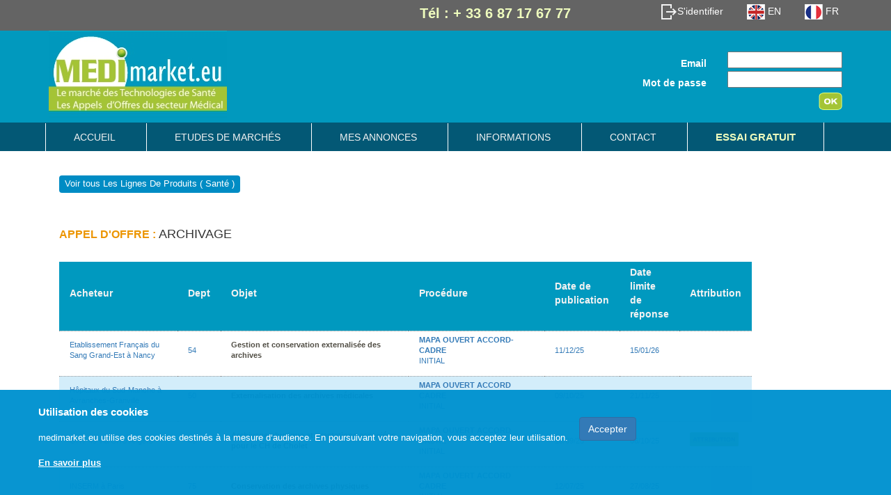

--- FILE ---
content_type: text/html; charset=utf-8
request_url: https://www.medimarket.eu/appel-d-offres-marches-publics/archivage/361
body_size: 5029
content:
<!DOCTYPE html PUBLIC "-//W3C//DTD XHTML 1.0 Transitional//EN"
 "http://www.w3.org/TR/xhtml1/DTD/xhtml1-transitional.dtd">
<html xmlns="http://www.w3.org/1999/xhtml" xml:lang="fr" lang="fr">
<!-- apps/frontend/templates/layout.php -->
  <head>
  	 <meta http-equiv="content-type" content="text/html; charset=utf-8" />
<meta name="viewport" content="initial-scale=1.0">
 		   <title> Marchés Publics ARCHIVAGE , Appel d'offre ARCHIVAGE,veille appels d'offres Marchés Publics ARCHIVAGE</title>
			 <meta name="Description" content="veille appels d'offres Marchés Publics ARCHIVAGE" />


	
	 <meta name="keywords" lang="fr" content="appels d'offres, marchés publics,  appel d'offres, ARCHIVAGE "  />
	
	<!-- Latest compiled and minified CSS -->
	<link rel="stylesheet" href="/css/main.css">
	<link rel="stylesheet" href="/css/tree.css"/>
	<link rel="stylesheet" href="/css/job.css">
	<link rel="stylesheet" href="/css/jobs.css"/>
	<link rel="stylesheet" href="/assets/css/bootstrap.min.css">
	<link rel="stylesheet" href="/assets/css/home.css"/>


	<script type="text/javascript" src="/js/jquery.js"></script>
<script type="text/javascript" src="/js/form.js"></script>
 <script   src="/js/jquery-1.9.1.min.js"></script>
<script src="/js/jquery.cookie.js"></script>

 <!-- Global site tag (gtag.js) - Google Analytics -->
<!-- Google tag (gtag.js) -->
<script async src="https://www.googletagmanager.com/gtag/js?id=G-WMZMEHP5GD"></script>
<script>
  window.dataLayer = window.dataLayer || [];
  function gtag(){dataLayer.push(arguments);}
  gtag('js', new Date());

  gtag('config', 'G-WMZMEHP5GD');
</script>


<!--  cookies cnil  -->


<style>

#diacmed_cookies_policy {
	display: none;
	position: fixed;
	bottom: 0;
	width: 100%;
	height:160px;

	background: rgba(0, 146, 208, 0.97); /*#0093D0*/
	font-family: Arial,Helvetica,sans-serif;
	font-size: 13px;
	text-align: left;
	z-index: 999;
}

	#diacmed_cookies_policy  {
		padding: 3px;
		color: #FFF;

	}

	#diacmed_cookies_policy  p {
		margin: 3px 0 -10px 0px;
		font-size: 100%;

	}



		#diacmed_cookies_policy   a {
			color: #FFF;
		}

			#diacmed_cookies_policy   a img {
			margin: -3px 0px 0px 0px;
		}
#cookies_title{
	font-size: 15px;
	font-weight: bold;
}
#bouton_diacmed_violet{

	font-weight: bold;
	text-decoration: underline;
}
</style>


<script>
$(window).load(function () {

	var htmlPCP = "";

	htmlPCP += '<div id="diacmed_cookies_policy"><div class="container">';
	//htmlPCP += '<div>';
	htmlPCP += '<div class="row">';
	htmlPCP += '<div class="col" style="float:left;"><br /><span  id="cookies_title">Utilisation des cookies</span><br /><br />medimarket.eu utilise des cookies destinés à la mesure d‘audience. En poursuivant votre navigation, vous acceptez leur utilisation.';
	htmlPCP += '&nbsp;&nbsp;<br /><br /><a href="/condition-generale"  id="bouton_diacmed_violet" target="_blank">En savoir plus</a>';
	htmlPCP += '</div><br /><br /><div class="col">&nbsp;&nbsp;<button type="button"  id="btn" class="btn btn-primary">Accepter</button></div>';
	htmlPCP += '</div></div></div>';
	//htmlPCP += '</div>';
	//htmlPCP += '</div> </div>';

	if (typeof $.cookie('diacmed_cookies_policy') != "undefined") {
		$.cookie('diacmed_cookies_policy', 'ok', { expires: 396, path: '/' }); //+13 mois
	}
	else {
		$('body').append(htmlPCP);
		$('body').find('#diacmed_cookies_policy').slideDown('slow');

	}

	$('#diacmed_cookies_policy').on('click', '#btn', function (event) {
		event.preventDefault();

		$.cookie('diacmed_cookies_policy', 'ok', { expires: 396, path: '/' }); //+13 mois
		$('#diacmed_cookies_policy').slideUp('slow', function () {
			$(this).remove();
		});
	});
});
</script>

<!--  cookies cnil  -->

  </head>
  <body>
  	<div class="container-fluid top-bg">
	  <div class="container top-nav">
		  <div class="row">
		    <div class="col-sm-8">
		  	<div class="tel-style">Tél : + 33 6 87 17 67 77</div>
		  	</div>
		  	
		  	<div class="col-sm-4 hidden-xs">
			  <ul class="list-inline pull-right list-style">  
			  <li>
									<a  href="/annonce/login" >
						<img src="/assets/img/identifier.png" />S'identifier
					</a>
				   				</li>
				<li><a href="/eng"><img src="/assets/img/en.png" /> EN </a></li>
				<li><a href="/"><img src="/assets/img/fr.png" /> FR </a></li>
			  </ul>
		  	</div>
		  </div>
	  </div>
  </div>
  
  <header class="header-bg">  
  <div class="container">
  <div class="row">
    <div class="col-sm-8">
    	<a href="/"><img src="/assets/img/logo_medimarket.jpg" title="Hôpital, Santé, Médical et Pharmaceutique" /></a>
    </div>
    <div class="col-sm-4 mar-t-30">
    	<!--- --->
    	    		          		          	<div class="res-form"><!-- Begin of div -->
	          		<form action="/annonce/login" method="post" id="login-form" class="form-horizontal"><!-- Begin of form -->
	          			  <div class="form-group mar-b-1">
						    <label class="col-sm-6 control-label">Email</label>
						    <div class="col-sm-6">
						    	<input type="text" name="login[identifiant]" id="login_identifiant" />						    </div>
						  </div>
						  
	          			  <div class="form-group mar-b-1">
						    <label class="col-sm-6 control-label">Mot de passe</label>
						    <div class="col-sm-6">
						    	<input type="password" name="login[password]" id="login_password" />		           					<input type="hidden" name="login[_csrf_token]" value="4bdc5fd61794479953cad84a54e6edb5" id="login__csrf_token" />						    </div>
						  </div>
						  <div class="form-group">
						    <div class="col-sm-offset-10 col-sm-2">
						      <input type="image" src="/assets/img/submit.png" value="ok" />
						    </div>
						  </div>						  						  


		          </form><!-- End of from -->
	          	</div><!-- End of div -->
	          	
	          	    	<!--- --->
    </div>
   </div>
   </div>
   
   
  <div class="container-fluid nav-menu-bg">
  <div class="container pad-sm-lr">
  <div class="row">
    <div class="col-sm-12 nav-menu pad-sm-lr">
	  <ul class="list-inline">	
		<li><a  href="/" >Accueil</a></li>
		<li><a  href="/etude-de-marche-produits-de-sante" >Etudes de marchés</a></li>
		<li><a  href="/annonce/annonce" >Mes Annonces</a></li>
		<li><a  href="/annonce/info" >Informations</a></li>
		<li><a  href="/annonce/contact" >Contact</a></li>
		
				<li class="border-right">
		 <a  href="/annonce/contact" ><b class="color-lb">Essai gratuit</b></a>
		 </li>
				

		
	  </ul>
	</div>
  </div>
  </div>
  </div>

  </header><!--/Header-->    <div class="container">

      	<div id="content"><!-- Begin of div content -->
	        
	        
	        <div class="content">
	          

<b style="color:red;">
</b>

<div id="id_indexsuc">

	<div class="appel-offre">
	<h3><a href="/marche-public-sante">Voir tous Les Lignes De Produits ( Santé )</a></h3>
	<div class="margin_bottom_20"></div>
	<h1><strong>Appel d'offre :</strong> ARCHIVAGE</h1>


	</div>


	<div class="margin_bottom_10"></div>

	<div>
	  <table class="jobs" id="table-jobs">
	      <tr id="tr-jobs">
				 <!-- <td height="15"></td>
				 <td > Source  </td>-->
				 <td>Acheteur</td>
				 <td>Dept</td>
				 <td>Objet</td>
				 <td colspan="2">Proc&eacute;dure</td>
				 <td>Date de publication</td>
				 <td>Date limite <br />de réponse </td>
				 <td>Attribution </td>
	 	  </tr>
	      	      
	      	
	      <tr class="click odd">
	      <!--<td class="company"></td>
		         <td class="company"></td> -->
		        <td style="width:170px;" class="acheteur"><a href = "javascript:void(0)" onclick = "document.getElementById('light').style.display='block';">Etablissement Français du Sang Grand-Est à Nancy</a></td>
		        <td style="width:20px;" class="company"><a href = "javascript:void(0)" onclick = "document.getElementById('light').style.display='block';">54</a></td>
		        <td style="width:270px;" class="location"><a href = "javascript:void(0)" onclick = "document.getElementById('light').style.display='block';">Gestion et conservation externalisée des archives</a></td>
		        <td colspan="2" style="width:150px;"><a href = "javascript:void(0)" onclick = "document.getElementById('light').style.display='block';"><b>MAPA OUVERT ACCORD-CADRE</b></br> INITIAL</a></td>
		        <td style="width:55px;" class="company"><a href = "javascript:void(0)" onclick = "document.getElementById('light').style.display='block';">11/12/25</a></td>
		        <td style="width:75px;" class="company"><a href = "javascript:void(0)" onclick = "document.getElementById('light').style.display='block';">15/01/26</a></td>
	     	    <td style="width:75px;" class="company"><a href = "javascript:void(0)" onclick = "document.getElementById('light').style.display='block';"></a></td>
	     
	      </tr>

		  
	      <tr class="click even">
	      <!--<td class="company"></td>
		         <td class="company"></td> -->
		        <td style="width:170px;" class="acheteur"><a href = "javascript:void(0)" onclick = "document.getElementById('light').style.display='block';">Hôpitaux du Sud-Manche à Avranches-Granville</a></td>
		        <td style="width:20px;" class="company"><a href = "javascript:void(0)" onclick = "document.getElementById('light').style.display='block';">50</a></td>
		        <td style="width:270px;" class="location"><a href = "javascript:void(0)" onclick = "document.getElementById('light').style.display='block';">Externalisation des archives médicales</a></td>
		        <td colspan="2" style="width:150px;"><a href = "javascript:void(0)" onclick = "document.getElementById('light').style.display='block';"><b>MAPA OUVERT ACCORD CADRE</b></br> INITIAL</a></td>
		        <td style="width:55px;" class="company"><a href = "javascript:void(0)" onclick = "document.getElementById('light').style.display='block';">09/10/25</a></td>
		        <td style="width:75px;" class="company"><a href = "javascript:void(0)" onclick = "document.getElementById('light').style.display='block';">21/11/25</a></td>
	     	    <td style="width:75px;" class="company"><a href = "javascript:void(0)" onclick = "document.getElementById('light').style.display='block';"></a></td>
	     
	      </tr>

		  
	      <tr class="click odd">
	      <!--<td class="company"></td>
		         <td class="company"></td> -->
		        <td style="width:170px;" class="acheteur"><a href = "javascript:void(0)" onclick = "document.getElementById('light').style.display='block';">GHT 49 via CHU Angers</a></td>
		        <td style="width:20px;" class="company"><a href = "javascript:void(0)" onclick = "document.getElementById('light').style.display='block';">49</a></td>
		        <td style="width:270px;" class="location"><a href = "javascript:void(0)" onclick = "document.getElementById('light').style.display='block';">Archivage physique et prestations associées pour le CH de Cholet</a></td>
		        <td colspan="2" style="width:150px;"><a href = "javascript:void(0)" onclick = "document.getElementById('light').style.display='block';"><b>MAPA OUVERT ACCORD CADRE</b></br> INITIAL</a></td>
		        <td style="width:55px;" class="company"><a href = "javascript:void(0)" onclick = "document.getElementById('light').style.display='block';">10/09/25</a></td>
		        <td style="width:75px;" class="company"><a href = "javascript:void(0)" onclick = "document.getElementById('light').style.display='block';">06/10/25</a></td>
	     	    <td style="width:75px;" class="company"><a href = "javascript:void(0)" onclick = "document.getElementById('light').style.display='block';"><img style="margin-top:-5px;width:70px;" src="/images/icon-attribution.png" /></a></td>
	     
	      </tr>

		  
	      <tr class="click even">
	      <!--<td class="company"></td>
		         <td class="company"></td> -->
		        <td style="width:170px;" class="acheteur"><a href = "javascript:void(0)" onclick = "document.getElementById('light').style.display='block';">INSERM à Paris</a></td>
		        <td style="width:20px;" class="company"><a href = "javascript:void(0)" onclick = "document.getElementById('light').style.display='block';">75</a></td>
		        <td style="width:270px;" class="location"><a href = "javascript:void(0)" onclick = "document.getElementById('light').style.display='block';">Conservation des archives physiques</a></td>
		        <td colspan="2" style="width:150px;"><a href = "javascript:void(0)" onclick = "document.getElementById('light').style.display='block';"><b>MAPA OUVERT ACCORD CADRE</b></br> INITIAL</a></td>
		        <td style="width:55px;" class="company"><a href = "javascript:void(0)" onclick = "document.getElementById('light').style.display='block';">12/07/25</a></td>
		        <td style="width:75px;" class="company"><a href = "javascript:void(0)" onclick = "document.getElementById('light').style.display='block';">27/08/25</a></td>
	     	    <td style="width:75px;" class="company"><a href = "javascript:void(0)" onclick = "document.getElementById('light').style.display='block';"></a></td>
	     
	      </tr>

		  
	      <tr class="click odd">
	      <!--<td class="company"></td>
		         <td class="company"></td> -->
		        <td style="width:170px;" class="acheteur"><a href = "javascript:void(0)" onclick = "document.getElementById('light').style.display='block';">CHU de Brest</a></td>
		        <td style="width:20px;" class="company"><a href = "javascript:void(0)" onclick = "document.getElementById('light').style.display='block';">29</a></td>
		        <td style="width:270px;" class="location"><a href = "javascript:void(0)" onclick = "document.getElementById('light').style.display='block';">Externalisation des archives médicales</a></td>
		        <td colspan="2" style="width:150px;"><a href = "javascript:void(0)" onclick = "document.getElementById('light').style.display='block';"><b>MAPA OUVERT ACCORD-CADRE</b></br> INITIAL</a></td>
		        <td style="width:55px;" class="company"><a href = "javascript:void(0)" onclick = "document.getElementById('light').style.display='block';">05/08/25</a></td>
		        <td style="width:75px;" class="company"><a href = "javascript:void(0)" onclick = "document.getElementById('light').style.display='block';">11/08/25</a></td>
	     	    <td style="width:75px;" class="company"><a href = "javascript:void(0)" onclick = "document.getElementById('light').style.display='block';"><img style="margin-top:-5px;width:70px;" src="/images/icon-attribution.png" /></a></td>
	     
	      </tr>

		  
	      <tr class="click even">
	      <!--<td class="company"></td>
		         <td class="company"></td> -->
		        <td style="width:170px;" class="acheteur"><a href = "javascript:void(0)" onclick = "document.getElementById('light').style.display='block';">CHU de Brest</a></td>
		        <td style="width:20px;" class="company"><a href = "javascript:void(0)" onclick = "document.getElementById('light').style.display='block';">29</a></td>
		        <td style="width:270px;" class="location"><a href = "javascript:void(0)" onclick = "document.getElementById('light').style.display='block';">Externalisation des archives médicales</a></td>
		        <td colspan="2" style="width:150px;"><a href = "javascript:void(0)" onclick = "document.getElementById('light').style.display='block';"><b>MAPA OUVERT</b></br> INITIAL</a></td>
		        <td style="width:55px;" class="company"><a href = "javascript:void(0)" onclick = "document.getElementById('light').style.display='block';">30/06/25</a></td>
		        <td style="width:75px;" class="company"><a href = "javascript:void(0)" onclick = "document.getElementById('light').style.display='block';">07/08/25</a></td>
	     	    <td style="width:75px;" class="company"><a href = "javascript:void(0)" onclick = "document.getElementById('light').style.display='block';"></a></td>
	     
	      </tr>

		  
	      <tr class="click odd">
	      <!--<td class="company"></td>
		         <td class="company"></td> -->
		        <td style="width:170px;" class="acheteur"><a href = "javascript:void(0)" onclick = "document.getElementById('light').style.display='block';">GHT de l&#039;Artois via CH de Lens</a></td>
		        <td style="width:20px;" class="company"><a href = "javascript:void(0)" onclick = "document.getElementById('light').style.display='block';">62</a></td>
		        <td style="width:270px;" class="location"><a href = "javascript:void(0)" onclick = "document.getElementById('light').style.display='block';">Externalisation des archives physiques des CH de Béthune et de Lens</a></td>
		        <td colspan="2" style="width:150px;"><a href = "javascript:void(0)" onclick = "document.getElementById('light').style.display='block';"><b>MAPA OUVERT ACCORD-CADRE</b></br> INITIAL</a></td>
		        <td style="width:55px;" class="company"><a href = "javascript:void(0)" onclick = "document.getElementById('light').style.display='block';">30/04/25</a></td>
		        <td style="width:75px;" class="company"><a href = "javascript:void(0)" onclick = "document.getElementById('light').style.display='block';">02/06/25</a></td>
	     	    <td style="width:75px;" class="company"><a href = "javascript:void(0)" onclick = "document.getElementById('light').style.display='block';"><img style="margin-top:-5px;width:70px;" src="/images/icon-attribution.png" /></a></td>
	     
	      </tr>

		  
	      <tr class="click even">
	      <!--<td class="company"></td>
		         <td class="company"></td> -->
		        <td style="width:170px;" class="acheteur"><a href = "javascript:void(0)" onclick = "document.getElementById('light').style.display='block';">Etablissement Français du Sang Centre Pays de la Loire à Tours</a></td>
		        <td style="width:20px;" class="company"><a href = "javascript:void(0)" onclick = "document.getElementById('light').style.display='block';">37</a></td>
		        <td style="width:270px;" class="location"><a href = "javascript:void(0)" onclick = "document.getElementById('light').style.display='block';">Archivage de documents papier, conservation, consultation, destruction</a></td>
		        <td colspan="2" style="width:150px;"><a href = "javascript:void(0)" onclick = "document.getElementById('light').style.display='block';"><b>OUVERT ACCORD CADRE</b></br> INITIAL</a></td>
		        <td style="width:55px;" class="company"><a href = "javascript:void(0)" onclick = "document.getElementById('light').style.display='block';">06/03/25</a></td>
		        <td style="width:75px;" class="company"><a href = "javascript:void(0)" onclick = "document.getElementById('light').style.display='block';">09/04/25</a></td>
	     	    <td style="width:75px;" class="company"><a href = "javascript:void(0)" onclick = "document.getElementById('light').style.display='block';"><img style="margin-top:-5px;width:70px;" src="/images/icon-attribution.png" /></a></td>
	     
	      </tr>

		  
	      <tr class="click odd">
	      <!--<td class="company"></td>
		         <td class="company"></td> -->
		        <td style="width:170px;" class="acheteur"><a href = "javascript:void(0)" onclick = "document.getElementById('light').style.display='block';">GHT Bresse Haut Bugey via CH Bourg-en-Bresse</a></td>
		        <td style="width:20px;" class="company"><a href = "javascript:void(0)" onclick = "document.getElementById('light').style.display='block';">01</a></td>
		        <td style="width:270px;" class="location"><a href = "javascript:void(0)" onclick = "document.getElementById('light').style.display='block';">Gestion et conservation externalisées des archives pour le GHT</a></td>
		        <td colspan="2" style="width:150px;"><a href = "javascript:void(0)" onclick = "document.getElementById('light').style.display='block';"><b>MAPA OUVERT</b></br> INITIAL</a></td>
		        <td style="width:55px;" class="company"><a href = "javascript:void(0)" onclick = "document.getElementById('light').style.display='block';">19/02/25</a></td>
		        <td style="width:75px;" class="company"><a href = "javascript:void(0)" onclick = "document.getElementById('light').style.display='block';">02/04/25</a></td>
	     	    <td style="width:75px;" class="company"><a href = "javascript:void(0)" onclick = "document.getElementById('light').style.display='block';"></a></td>
	     
	      </tr>

		  
	      <tr class="click even">
	      <!--<td class="company"></td>
		         <td class="company"></td> -->
		        <td style="width:170px;" class="acheteur"><a href = "javascript:void(0)" onclick = "document.getElementById('light').style.display='block';">GHT 47 via CH Agen-Nérac</a></td>
		        <td style="width:20px;" class="company"><a href = "javascript:void(0)" onclick = "document.getElementById('light').style.display='block';">47</a></td>
		        <td style="width:270px;" class="location"><a href = "javascript:void(0)" onclick = "document.getElementById('light').style.display='block';">Externalisation des archives médicales pour les établissements du GHT</a></td>
		        <td colspan="2" style="width:150px;"><a href = "javascript:void(0)" onclick = "document.getElementById('light').style.display='block';"><b>OUVERT</b></br> INITIAL</a></td>
		        <td style="width:55px;" class="company"><a href = "javascript:void(0)" onclick = "document.getElementById('light').style.display='block';">16/02/25</a></td>
		        <td style="width:75px;" class="company"><a href = "javascript:void(0)" onclick = "document.getElementById('light').style.display='block';">21/03/25</a></td>
	     	    <td style="width:75px;" class="company"><a href = "javascript:void(0)" onclick = "document.getElementById('light').style.display='block';"></a></td>
	     
	      </tr>

		  
	      <tr class="click odd">
	      <!--<td class="company"></td>
		         <td class="company"></td> -->
		        <td style="width:170px;" class="acheteur"><a href = "javascript:void(0)" onclick = "document.getElementById('light').style.display='block';">Centre Hospitalier Albertville Moutiers</a></td>
		        <td style="width:20px;" class="company"><a href = "javascript:void(0)" onclick = "document.getElementById('light').style.display='block';">73</a></td>
		        <td style="width:270px;" class="location"><a href = "javascript:void(0)" onclick = "document.getElementById('light').style.display='block';">Externalisation des archives courantes et intermédiaires</a></td>
		        <td colspan="2" style="width:150px;"><a href = "javascript:void(0)" onclick = "document.getElementById('light').style.display='block';"><b>MAPA OUVERT</b></br> INITIAL</a></td>
		        <td style="width:55px;" class="company"><a href = "javascript:void(0)" onclick = "document.getElementById('light').style.display='block';">04/02/25</a></td>
		        <td style="width:75px;" class="company"><a href = "javascript:void(0)" onclick = "document.getElementById('light').style.display='block';">03/03/25</a></td>
	     	    <td style="width:75px;" class="company"><a href = "javascript:void(0)" onclick = "document.getElementById('light').style.display='block';"></a></td>
	     
	      </tr>

		  
	      <tr class="click even">
	      <!--<td class="company"></td>
		         <td class="company"></td> -->
		        <td style="width:170px;" class="acheteur"><a href = "javascript:void(0)" onclick = "document.getElementById('light').style.display='block';">GHT 06 via CHU Nice</a></td>
		        <td style="width:20px;" class="company"><a href = "javascript:void(0)" onclick = "document.getElementById('light').style.display='block';">06</a></td>
		        <td style="width:270px;" class="location"><a href = "javascript:void(0)" onclick = "document.getElementById('light').style.display='block';">Externalisation partielle d&#039;archives médicales sur support papier du CH d&#039;Antibes Juan les Pins</a></td>
		        <td colspan="2" style="width:150px;"><a href = "javascript:void(0)" onclick = "document.getElementById('light').style.display='block';"><b>MAPA OUVERT ACCORD-CADRE</b></br> INITIAL</a></td>
		        <td style="width:55px;" class="company"><a href = "javascript:void(0)" onclick = "document.getElementById('light').style.display='block';">04/12/24</a></td>
		        <td style="width:75px;" class="company"><a href = "javascript:void(0)" onclick = "document.getElementById('light').style.display='block';">13/01/25</a></td>
	     	    <td style="width:75px;" class="company"><a href = "javascript:void(0)" onclick = "document.getElementById('light').style.display='block';"></a></td>
	     
	      </tr>

		  
	      <tr class="click odd">
	      <!--<td class="company"></td>
		         <td class="company"></td> -->
		        <td style="width:170px;" class="acheteur"><a href = "javascript:void(0)" onclick = "document.getElementById('light').style.display='block';"> Centre Hospitalier Metropole Savoie à Chambéry</a></td>
		        <td style="width:20px;" class="company"><a href = "javascript:void(0)" onclick = "document.getElementById('light').style.display='block';">73</a></td>
		        <td style="width:270px;" class="location"><a href = "javascript:void(0)" onclick = "document.getElementById('light').style.display='block';">Externalisation des archives</a></td>
		        <td colspan="2" style="width:150px;"><a href = "javascript:void(0)" onclick = "document.getElementById('light').style.display='block';"><b>OUVERT ACCORD CADRE</b></br> INITIAL</a></td>
		        <td style="width:55px;" class="company"><a href = "javascript:void(0)" onclick = "document.getElementById('light').style.display='block';">09/10/24</a></td>
		        <td style="width:75px;" class="company"><a href = "javascript:void(0)" onclick = "document.getElementById('light').style.display='block';">09/12/24</a></td>
	     	    <td style="width:75px;" class="company"><a href = "javascript:void(0)" onclick = "document.getElementById('light').style.display='block';"><img style="margin-top:-5px;width:70px;" src="/images/icon-attribution.png" /></a></td>
	     
	      </tr>

		  
	      <tr class="click even">
	      <!--<td class="company"></td>
		         <td class="company"></td> -->
		        <td style="width:170px;" class="acheteur"><a href = "javascript:void(0)" onclick = "document.getElementById('light').style.display='block';">GHT du Gers via CH Auch</a></td>
		        <td style="width:20px;" class="company"><a href = "javascript:void(0)" onclick = "document.getElementById('light').style.display='block';">32</a></td>
		        <td style="width:270px;" class="location"><a href = "javascript:void(0)" onclick = "document.getElementById('light').style.display='block';">Externalisation partielle et destruction des archives du GHT</a></td>
		        <td colspan="2" style="width:150px;"><a href = "javascript:void(0)" onclick = "document.getElementById('light').style.display='block';"><b>MAPA OUVERT ACCORD-CADRE</b></br> INITIAL</a></td>
		        <td style="width:55px;" class="company"><a href = "javascript:void(0)" onclick = "document.getElementById('light').style.display='block';">12/11/24</a></td>
		        <td style="width:75px;" class="company"><a href = "javascript:void(0)" onclick = "document.getElementById('light').style.display='block';">05/12/24</a></td>
	     	    <td style="width:75px;" class="company"><a href = "javascript:void(0)" onclick = "document.getElementById('light').style.display='block';"></a></td>
	     
	      </tr>

		  
	      <tr class="click odd">
	      <!--<td class="company"></td>
		         <td class="company"></td> -->
		        <td style="width:170px;" class="acheteur"><a href = "javascript:void(0)" onclick = "document.getElementById('light').style.display='block';">Centre Hospitalier Le Vinatier à Bron</a></td>
		        <td style="width:20px;" class="company"><a href = "javascript:void(0)" onclick = "document.getElementById('light').style.display='block';">69</a></td>
		        <td style="width:270px;" class="location"><a href = "javascript:void(0)" onclick = "document.getElementById('light').style.display='block';">Archivage et gestion des dossiers patients et gestion de microfiches de paie</a></td>
		        <td colspan="2" style="width:150px;"><a href = "javascript:void(0)" onclick = "document.getElementById('light').style.display='block';"><b>OUVERT ACCORD CADRE</b></br> INITIAL</a></td>
		        <td style="width:55px;" class="company"><a href = "javascript:void(0)" onclick = "document.getElementById('light').style.display='block';">04/08/24</a></td>
		        <td style="width:75px;" class="company"><a href = "javascript:void(0)" onclick = "document.getElementById('light').style.display='block';">13/09/24</a></td>
	     	    <td style="width:75px;" class="company"><a href = "javascript:void(0)" onclick = "document.getElementById('light').style.display='block';"><img style="margin-top:-5px;width:70px;" src="/images/icon-attribution.png" /></a></td>
	     
	      </tr>

		  
	      <tr class="click even">
	      <!--<td class="company"></td>
		         <td class="company"></td> -->
		        <td style="width:170px;" class="acheteur"><a href = "javascript:void(0)" onclick = "document.getElementById('light').style.display='block';">GHT Sud Lorraine via CHU Nancy</a></td>
		        <td style="width:20px;" class="company"><a href = "javascript:void(0)" onclick = "document.getElementById('light').style.display='block';">54</a></td>
		        <td style="width:270px;" class="location"><a href = "javascript:void(0)" onclick = "document.getElementById('light').style.display='block';">Externalisation et gestion des archives médicales, administratives et de biopathologie des établissements du GHT</a></td>
		        <td colspan="2" style="width:150px;"><a href = "javascript:void(0)" onclick = "document.getElementById('light').style.display='block';"><b>OUVERT</b></br> INITIAL</a></td>
		        <td style="width:55px;" class="company"><a href = "javascript:void(0)" onclick = "document.getElementById('light').style.display='block';">15/03/24</a></td>
		        <td style="width:75px;" class="company"><a href = "javascript:void(0)" onclick = "document.getElementById('light').style.display='block';">10/05/24</a></td>
	     	    <td style="width:75px;" class="company"><a href = "javascript:void(0)" onclick = "document.getElementById('light').style.display='block';"></a></td>
	     
	      </tr>

		  
	      <tr class="click odd">
	      <!--<td class="company"></td>
		         <td class="company"></td> -->
		        <td style="width:170px;" class="acheteur"><a href = "javascript:void(0)" onclick = "document.getElementById('light').style.display='block';">GHT Corse du sud via CH Ajaccio</a></td>
		        <td style="width:20px;" class="company"><a href = "javascript:void(0)" onclick = "document.getElementById('light').style.display='block';">20</a></td>
		        <td style="width:270px;" class="location"><a href = "javascript:void(0)" onclick = "document.getElementById('light').style.display='block';">Externalisation de service d&#039;archivage</a></td>
		        <td colspan="2" style="width:150px;"><a href = "javascript:void(0)" onclick = "document.getElementById('light').style.display='block';"><b>OUVERT</b></br> INITIAL</a></td>
		        <td style="width:55px;" class="company"><a href = "javascript:void(0)" onclick = "document.getElementById('light').style.display='block';">28/02/24</a></td>
		        <td style="width:75px;" class="company"><a href = "javascript:void(0)" onclick = "document.getElementById('light').style.display='block';">28/03/24</a></td>
	     	    <td style="width:75px;" class="company"><a href = "javascript:void(0)" onclick = "document.getElementById('light').style.display='block';"><img style="margin-top:-5px;width:70px;" src="/images/icon-attribution.png" /></a></td>
	     
	      </tr>

		  
	      <tr class="click even">
	      <!--<td class="company"></td>
		         <td class="company"></td> -->
		        <td style="width:170px;" class="acheteur"><a href = "javascript:void(0)" onclick = "document.getElementById('light').style.display='block';">ARS d&#039;Ile-de-France à Saint Denis</a></td>
		        <td style="width:20px;" class="company"><a href = "javascript:void(0)" onclick = "document.getElementById('light').style.display='block';">93</a></td>
		        <td style="width:270px;" class="location"><a href = "javascript:void(0)" onclick = "document.getElementById('light').style.display='block';">Assistance au traitement des archives de l&#039;ARS IdF et de ses Délégations Départementales</a></td>
		        <td colspan="2" style="width:150px;"><a href = "javascript:void(0)" onclick = "document.getElementById('light').style.display='block';"><b>OUVERT</b></br> INITIAL</a></td>
		        <td style="width:55px;" class="company"><a href = "javascript:void(0)" onclick = "document.getElementById('light').style.display='block';">28/12/23</a></td>
		        <td style="width:75px;" class="company"><a href = "javascript:void(0)" onclick = "document.getElementById('light').style.display='block';">09/02/24</a></td>
	     	    <td style="width:75px;" class="company"><a href = "javascript:void(0)" onclick = "document.getElementById('light').style.display='block';"><img style="margin-top:-5px;width:70px;" src="/images/icon-attribution.png" /></a></td>
	     
	      </tr>

		  
	    	 </table>
	 </div>


	 <div id="page-page-desc">
		 <div class="pagination_desc">
			  <strong>18</strong> annonce(s)
			  		 </div>
		  	</div>
	<div id="img_20ans_loop">
			<img src="/images/mon_espace/img_20_ans.jpg"  alt="" id="id_20ans_loop_espace" />
	</div>
	<div class="clear"></div>

  </div>
<div id="light" class="light-content">
    		<div class="appel-offre-titre">
		<ul class="liste-arrow">
		<h2>Fournisseurs / Sociétés</h2>
		<li><a href="/annonce/contact"><strong>Surveillance des Appels d'Offres</strong> Faites un test <strong>GRATUIT</strong> sans engagement</a></li>
		<li><a href="/etude-de-marche-produits-de-sante"><strong>Obtenir une étude de marché</strong> basée sur l'analyse des Appels d'Offres depuis 2011</a></li>
		<li><a href="/annonce/contact"><strong>Attribution des marchés : </strong>pour connaître l’attributaire du marché, contactez MEDimarket </a></li>
		
		<div class="margin_bottom_10"></div>
		<h2>Acheteurs / Hôpitaux / Cliniques</h2>
		<li><a href="http://www.annuaire-dm.com/connectMedimarket?code=ARCHIVE" target="_blank"><strong>Récupérer des Dossiers de Consultation</strong> (DCE) pour vous aider à confectionner le vôtre</a></li>
		</ul>
	</div>
	 <a href = "javascript:void(0)" onclick = "document.getElementById('light').style.display='none';">Fermer</a>
	 </div>
<!-- /div -->
<script>

$(".click").mouseover(function() {
	$('.click').css( 'cursor', 'pointer' );
		return false;

		 });
<!--$(".click").click(function() {
	window.location.href = "/marches-publics-sante";
		return false;

		 });-->

</script>	        </div>
	    </div><!-- End of div content -->

    </div>
<div class="clearfix"></div>
	    <footer class="footer-bg">
	    	<div class="container pad-tb-25">
			  <div class="row">
			    <div class="col-sm-4">
			    	<h2>Veille sur les Appels d'Offres et<br /> Marchés Publics</h2>
			    	<span class="footer-list"><a href="/marche-public-sante"><u>Hôpital, Santé, Médical et Pharmaceutique</u></a></span>
			    	<span class="footer-tel">Tél : + 33 6 87 17 67 77</span>
			    </div>
			    <div class="col-sm-4">
			    	<h2 class="mar-b-15">Liens :</h2>
			    	<span class="footer-list"><a href="http://www.hosmat.fr" target="_blank"><u>HosmaT : BDD règlementaire sur les DM</u></a></span>
					<span class="footer-list"><a href="http://www.annuaire-dm.com" target="_blank"><u>Annuaire des DISPOSITIFS MEDICAUX et <br />
					produits PHARMACEUTIQUES</u></a></span>

			    </div>
			    <div class="col-sm-4">
			    	<h2 class="mar-b-15">Suivez MEDIMarkeT sur</h2>
			    	<div class="col-xs-3 col-sm-4"><a href="https://twitter.com/_MEDImarkeT" target="_blanket"><img src="/assets/img/twitter.png" /></a></div>
						<div class="col-xs-3 col-sm-4"><a href="https://www.linkedin.com/in/ha-produits-sante-site-des-acheteurs-a785b61a" target="_blanket"><img src="/assets/img/linkedin.png" /></a></div>
						<div class="col-xs-3 col-sm-4"><a href=" http://fr.viadeo.com/fr/profile/jean.medimarket" target="_blanket"><img src="/assets/img/viadeo.png" /></a></div>
			    	<div class="col-sm-4 hidden-xs"></div>
			    	<div class="clearfix mar-b-15"></div>
			    	<span class="footer-list">et  Discutez, participez à notre Hub :<br />
					<a href=" http://www.viadeo.com/click.jsp?redirect=http%3A%2F%2Fwww.viadeo.com%2Fhub%2Faccueil%2F%3FcontainerId%3D0021k9ws7utxsseq&memberId=0021w3dbldezzfme" target="_blanket"><u>Appels d'offres secteur Santé : Où va-t-on ??</u></a>
					</span>


			    </div>
			  </div>

	    	</div>
	    </footer>
	      <div class="container-fluid copyright-nav">
  <div class="container pad-sm-lr">
  <div class="row">
    <div class="col-sm-12 copyright-menu pad-sm-lr">
	  <ul class="list-inline">
	  	<li class="cursor-text"><a href="#">Copyright 2025 </a></li>
		<li><a  href="/" >Accueil</a></li>
		<li><a  href="/etude-de-marche-produits-de-sante" >Etudes de marchés</a></li>
		<li><a  href="/annonce/annonce" >Mes Annonces</a></li>
		<li><a  href="/annonce/info" >Informations</a></li>
		<li><a  class="b-none" href="/annonce/contact" >Contact</a></li>

	  </ul>
	</div>
  </div>
  </div>
  </div>
  </body>
</html>


--- FILE ---
content_type: text/css
request_url: https://www.medimarket.eu/css/main.css
body_size: 6136
content:
*{
    padding:0;
	margin:0 auto;
}
body {
	border:0;
	font:12.5px Arial,Helvetica,sans-serif;
	color:#454545;
	width:100%;
}
.body-bg{
	background:url("/images/body/body-bg.png") repeat-x top center #e9e9e9;
}
dl,dt,dd,ul,ol,li,h1,h2,h3,h4,h5,h6,pre,code,form,fieldset,legend,input,textarea,p,blockquote,th,td{
	margin:0;
	padding:0;
}
.clear { clear: both; width: 100%; height: 0px; font-size: 0px;  }
.margin_bottom_5 {clear: both; width: 100%; height: 5px; font-size: 1px;	}
.margin_bottom_10 {clear: both; width: 100%; height: 10px; font-size: 1px;	}
.margin_bottom_15 {clear: both; width: 100%; height: 15px; font-size: 1px;	}
.margin_bottom_20 {clear: both; width: 100%; height: 20px; font-size: 1px;	}
.margin_bottom_25 {clear: both; width: 100%; height: 25px; font-size: 1px;	}
.margin_bottom_50 {clear: both; width: 100%; height: 50px; font-size: 1px;	}
.fl {float:left;}
.fr {float:right;}
.language-icon{float:right;}
.language-icon img{width: 24px;padding-left: 5px;padding-right: 5px;}
.language-icon a{color:#FFFFFF;font-size:14px; font-weight:600;text-decoration: none;}
table{
	border-collapse:collapse;
	border-spacing:0;
}
fieldset,img{
	border:0;
}
/*address,caption,cite,code,dfn,em,strong,th,var{
	font-style:normal;
	font-weight:normal;
}*/

li{
	list-style:none;
}
caption,th{
	text-align:left;
}
h1,h2,h3,h4,h5,h6{
	font-size:100%;
	font-weight:normal;
}
q:before,q:after{
	content:'';
}
abbr,acronym{
	border:0;
	font-variant:normal;
}
sup{
	vertical-align:text-top;
}
sub{
	vertical-align:text-bottom;
}
input,textarea,select{
	/*font-family:inherit;
	font-size:inherit;
	font-weight:inherit;*/
}
input,textarea,select{
	*font-size:100%; /* IE 7 et 6 */
}
legend{
	color:#000;
}
del,ins{
	text-decoration:none;
}
select, input, button, textarea{
	outline: none;
}
select, button, textarea{
	/*margin-left: 10px;*/
	/*margin-left: -4px;*/
}
table{
	font-size:inherit;
	font:100%;
}
pre,code,kbd,samp,tt{
	font-family:monospace;
	*font-size:108%;  /* IE 7 et 6 */
	line-height:100%;
}
a{
  color: #524F46;
  outline: none;
}
#header{
	  background: url("/images/header/bg_header.jpg") repeat-x  transparent;
	  float: left;
	  height: 128px;
	  width: 1024px;
}
/*#header h1 #logo, #header h1 #logo-sess {
  display: block;
  width: 256px;
  height: 125px;
  background: url(/images/header/logo_medimarket.jpg) no-repeat;
}

#header h1 #logo {
  /display: inline; /* IE 7 et 6
}

#header h1 #logo-sess {
  margin-left:25px;
  /margin-left:40px; /* IE 7
  /display: inline;  /* IE 7
}*/

#logo{
	float:left;
	margin-left:10px;
}
#logo a{
	display:block;background:url("/images/header/logo_medimarket.jpg") 0 0 no-repeat;
	width:256px;
	height:125px;
	text-indent:-9999px;
}

#recherche{
	width:22px;
	height:22px;
	margin: 25px 0 10px 735px;
	/margin:-2px 0 10px 1px;  /* IE 7 et 6*/
}

#session_deconnecter{
	right: 650px;
	top: 20px;
	width: 200px;
	height: 67px;
	display: block;
	background: url("/images/bg-form-connecter.png") no-repeat;
}

/*#div-menu{
    text-align:center;
	display: block;
	background: url("/images/menu/bg_navi.jpg") repeat-x;
	height: 42px;
	*height: 40px;  /* IE 7 et 6*/
	/*_height: 40px;  /* IE 6*/
/*}

#div-menu li{
	float: left;
	display: block;
	font-size: 12px;
	font-weight: bold;
	padding: 12px 0px 0 0px;
}

#div-menu li a{
	color: #0099bf;
	text-decoration: none;
	margin: 0 22px 0 30px;
}
.img_trait_sepa{
	background: url("/images/menu/img_traite_separateur.jpg") no-repeat;
	width: 1px;
	height: 21px;
	margin: 10px 0px 0 0px;
}

#img_inscrire{
	margin: 0px 10px 0PX 0px;
}

#img_inscrire-2{
	margin: 0px 10px 0 145px;
	*margin: -52px 10px 0 145px;
}

#img_aide{
	position: absolute;
	margin: 0px 0 0 35px;
	margin: 0 0 0 0\9;  /* IE 8, 7 et 6
}*/

/*#id_retour_acc a{
	padding: 0 10px 0 60px;
}

#id_retour_acc, #id_mes_anno, #id_info, #id_contact_acc{
	margin: 5px 0 0 0;
}*/
#container{
	width: 1024px;
}
#accueil{
  display: block;
  width: 118px;
  height: 37px;
  float:left;
  background: url("/images/accueil.gif") no-repeat;
}

#publications{
  display: block;
  width: 187px;
  height: 37px;
  float:left;
  background: url("/images/publications.gif") no-repeat;
}

#info{
  display: block;
  width: 157px;
  height: 37px;
  float:left;
  background: url("/images/info.gif") no-repeat;
}

#content, .content{
	background: #ffffff;
	min-height: 750px;
	float: left;
	width: 100%;

}
.menu{
  margin-bottom:-20px;
  /**margin-bottom:20px;  /* IE 7 et 6*/
  /*_margin-bottom:0px;	/* IE 6 */
}

/*#content h1{
  margin-top: 10px;
  margin-bottom: 1px;
  padding: 0px 15px;
  font-size: 124%;
  text-transform: uppercase;
  line-height: 32px;
  color: #0098BC;
  font-weight: bold;
}

#content h1 a{
  color: #fff;
  text-decoration: none;
  font-style: normal;
  text-transform: uppercase;
  line-height: 32px;
}

#footer{
  width: 980px;
  height: 82px;
}

#footer .content{
  width: 783px;
  margin: 0 auto;
}

#footer a{
  color: #77766F;
}

#footer ul{
  display: inline;
}

#footer li{
  list-style: none;
  margin-right: 15px;
  display: inline;
}

#footer li a{
  text-decoration: none;
}

#footer li a:hover{
  color: #000;
  text-decoration: underline;
}

#footer .medimarket{
  font-family: arial,sans-serif;
  font-size: 80%;
  float: right;
  color: #666;
  margin: 10px 0 0 0;
}*/

.error_list{
  color: red;
}
.flash_notice{
  margin: 3px 0;
  padding: 7px;
  background-color: #cfc;
}
.flash_error{
  margin: 3px 0;
  padding: 7px;
  background-color: #f33;
  color: #fff;
}

/***** home ******/

/*#home_content{
	margin: 10px 0 0 0;
}*/

#home-top{
	width:1024px;
	height:8px;
	background: url("/images/home-top.gif") ;
}

#home-bottom{
	width:783px;
	height:11px;
}

#form-top{
	width:1024px;
	height:30px;
	background: url("/images/form.gif") no-repeat ;
	background-color: #e4e4e4;
}

/*#imprimer, #stocker, #dce, #telecharger, #annonce {
	display:block;
	width:155px;
	height:42px;
	float:left;
	background: url(../images/show_annonces/imprimer-1.png);
	text-decoration: none;
}

#imprimer span, #telecharger span, #dce span, #annonce span{
	color: #0099bf;
	margin: 20px 22px 0 50px;
	font-weight: bold;
	position: absolute;
}

#stocker span{
	margin: 20px 22px 0 25px;
	color: #0099bf;
	font-weight: bold;
	position: absolute;
}

#annonce{
	display:block;
	width:153px;
	height:42px;
	float:left;
	background: url(../images/show_annonces/annonce.png);
}*/
#table_show{
	margin: 0 0 0 10px;
}
#menu-details{
	height:70px;
}
.case{
}
.info-titre{
	font-size:16px;
	font-weight:bold;
	text-align:center;
	margin: 2px 0 5px 0;
}
.margin_texte{
	margin: 0 0 0 3px;
}
.info-ul{
	margin: 0 0 0 3px;
}
.offre{
	margin-left:20px;
	border-color: #0098BC;
	width: 582px;
}
.offre table {
	 border-width:1px;
	 border-style:solid;
	 border-color:black;
	 width:800px;
 }
.offre table td {
	 border-width:1px;
	 border-style:solid;
	 border-color:#000;
 }
/***** Begin DC *****/
#edit-form{
	background-color: #FFF;
}
/***** End DC *****/
/***** Begin Layout *****/

.logo-1, .logo-1-sess{
	float:left;
}

#div-avis-annuaire{
	float: left;
}

#link-avis a, #span-annodispo a{
	display:block;
	margin-bottom:5px;
}
#span-annodispo a, #span-infomarche a, #span-inscrire a,
#span-email, #span-motdepasse, #se-connecter, #session_deconnecter{
	color:#fff;
	font-weight:bold;
	font-size:11px;
}
#span-email{
	margin: 0 40px 0 35px;
}
#id_btn_ok{
	margin: 0 0 0 27px;
	width:31px;
	height:31px;
}

#div-avis-annuaire-1{
	position:absolute;
	top:20px;
}

#div-avis-annuaire-1{
	left:350px;
}

#span-inscrire a{
	margin-left:125px;
	text-decoration:none;
}

#se-connecter{
	margin: 0 0 0 104px;
	margin: 0 0 0 108px\9; /* IE 8, 7 et 6*/
	*margin: 0 0 0 104px;  /* IE 7 et 6*/
	_margin: 0 0 0 105px;  /* IE 6*/
}

#div-connecter span{
	height:30px;
	position: absolute;
	top: -20px;
	_top: -15px; /* IE 6*/
}

#div-inscrire span{
	height:30px;
	position: absolute;
	top: 58px;
	/top: 52px;  /* IE 7 et 6*/
	left: -10px;
}
.login-div{
	float: left;
	margin: 40px 0px 0px 60px;
}
/*
#login-form{
	float: left;
	left: 1090px;
	top: 40px;
	width: 292px;
	height: 70px;
	z-index: 1;
}*/

#login-table{
	float: left;
	left: 0px;
	top: 2px;
	margin-top: 5px;
}

#session_deconnecter, #bonjour-nom, #bonjour-prenom, #link-deconnecter a, #vous-etes{
	position: absolute;
}

#bonjour-nom, #bonjour-prenom{
	font-size: 10px;
}

#vous-etes, #link-deconnecter {
	font-size: 9px;
}

#vous-etes{
	left: 75px;
	top: -3px;
}

#bonjour-nom, #bonjour-prenom{
	/*left: 45px;*/
	width:100%;
	text-align: center;
}

#bonjour-nom{
	top: 18px;
}

#bonjour-prenom{
	top: 36px;
}

#link-deconnecter a{
	color: #FFF;
	text-decoration: none;
	border-bottom: 1px white solid;
	left: 65px;
	top: 52px;
	display: block;
}

.btn-aide-1, .btn-aide-2{
	position: absolute;
	top: 25px;
	background: url("/images/btn-aide-1.png") no-repeat;
	width: 40px;
	height: 40px;
}

.btn-aide-1{
	left: 910px;
	padding-top: 0px;
}

.btn-aide-2{
	left: 910px;
	padding-top: 0px;
}

.btn-aide-1 a, .btn-aide-2 a{
	color: #FFF;
	text-decoration: none;
	margin: 0 0 0 10px;
	font-weight: bold;
	font-size: 32px;
}

/***** End of Layout *****/

/***** Announces(module) HomeSuccess *****/

#img_flash{
	float: left;
}
#img_flash{
	width: 20px;
	padding: 0 10px 0 0;
}

#img_flash-1{
	width: 17px;
}

#img_loop{
	/*width: 200px;
	height: 117px;*/
}

#b-medimarket, #b-para-3, #para-4, #para-5{
	color: #0099bf;
	font-weight: bold;
}

.green{
	color: #0099bf;
	font-weight: bold;
}
.orange{
	color: #EC9500;
	font-weight: bold;
}
.blue{
	color: #8889dc;
	font-weight: bold;
}
#partenairesMM{
	color: #000;
	width: 400px;
	float: left;
	font-weight: bold;
	font-size: 16px;
	margin: 18px 0 0px -20px;
}

#logo-titre-1, #logo-titre-2, #logo-titre-3{
	color: #0099bf;
	font-weight: bold;
	font-size: 11px;
}

#vingt_ans{
	width: 281px;
	height: 185px;
	margin: 0 0 0 60px;
}

#img_vingt_ans{
	width: 281px;
	height: 185px;
}

#lien_inscrite a{
	margin: 0 0 0 1px;
	text-decoration: none;
	font-size: 13px;
}

#li_tab{
	margin: 0 0 0 35px;
}

/***** End HomeSuccess *****/

/***** Begin LoginSuccess *****/

#div-identifier{
	background-color:#fff;
	padding-left:20px;
}
#td-identifier{
	border-right:1px solid black;
	width:339px;
}

#td-identifier-1 td{
	padding: 0 0 0 15px;
}

/***** End LoginSuccess *****/

/***** Begin InfoSuccess *****/

.offre tr{
	height:60px;

}
.offre td{
	height:60px;
	/*padding-left:10px;*/
}

#id_type_d_abonnements, #id_2_formules{
	float: left;
	margin: 0 0 0 25px;
}

#img_type{
	width: 136px;
	height: 25px;
}

#id_2_formules{
	color: #0199bd;
	margin: 5px 0 0 55px;
}

#id_abonnements{
	background-color:#FFF;
	padding:20px 0 0 10px;
}

.info-titre, #id_renseignements{
	color: #0098bc;
}

#id_renseignements{
	margin: 0 0 0 3px;
}

.info-titre-1, #id_contact{
	color: #f6ad3f;
	font-weight: bold;
	margin: 0 0 0 3px;
}

#img_surveillance{
	margin: 0 0 0 0;
}

#left_text_info, #right_images_info{
	float: left;
}

#img_20_ans_abon{
	width: 195px;
	height: 115px;
}

#img_loop_abon{
	margin: 535px 0 0 0;
	width: 195px;
	height: 126px;
}

/***** End InfoSuccess *****/

/***** Begin Aide *****/

#les_aides_medimarket{
	background-color:#FFF;
	padding-left:10px;
}

.dl-aides{
	padding: 15px 0 10px 12px;
}

.dd-titre{
	line-height: 2em;
	color: #0098BC;
}

.dl-articles{
	margin: 0 0 0 10px;
	line-height: 2em;
	font-size: 12px;
}

/***** End Aide *****/

/***** Begin Layout_tree *****/

#tree-avis-annuaire{
	text-align:left;
}

#tree-avis-annuaire-1{
	position:absolute;
	left:360px;
	top:30px;
}

#tree-a-avis{
	color:#fff;
	font-weight:bold;
	font-size:12px;
	display:block;
	margin-bottom:12px;
}

#tree-a-annuaire{
	color:#fff;
	font-weight:bold;
	font-size:12px;
}

#tree-email{
	color:white;
	font-weight:bold;
	font-size:12px;
}

#tree-motdepasse{
	color:white;
	font-weight:bold;
	font-size:12px;
}

#div-inscrire{
	height:5px;
}

#a-inscrire{
	color:#fff;
	font-weight:bold;
	margin-left:120px;
	text-decoration:none;
}

#avis-annuaire{
	font-size:16px;
	color:white;
	font-weight:bold;
}

#avis-annuaire-1{
	position:absolute;
	left:360px;
	top:30px;
}

#a-avis-1{
	color:#fff;
	font-weight:bold;
	font-size:12px;
	display:block;
	margin-bottom:12px;
}

#a-annuaire-1{
	color:#fff;
	font-weight:bold;
	font-size:12px;
}

#a-deconnecter{
	text-decoration:none;
	font-size:16px;
	color:red;
}

#menu-1{
	height:37px;
	text-align:center;
}

#login_identifiant{
	width: 150px;
}

#login_password{
	width: 150px;
}

/***** End Layout_tree *****/

/***** Begin IndexSuccess *****/

#id_indexsuc{
	float:left;
	padding:15px;
	width: 1000px;
}
#id_indexsuc h1{font-size:18px;}
#codejmb .jobs .location a{color:#454545;}
.appel-offre, .appel-offre-titre{
	float: left;
}
.appel-offre-titre{
	margin: 15px 0px;;
}
.appel-offre h3{
	float: left;
	background: #008cc4;
    border-radius: 4px;
    padding: 6px 8px;
}
.appel-offre h3 a{
 	color: #ffffff;
    display: block;
    font-size: 12.5px;
    text-decoration: none;
}
.appel-offre h1{
	font-size: 14px;
	font-weight: normal;
	text-transform: uppercase;
	margin-bottom: 20px;
}
.appel-offre h1 strong{    
    font-size: 16px;
    color: #EC9500;
}
.appel-offre-titre h2{
	color: #ec9500;
	font-size: 15px;
	font-weight: bold;
	margin-bottom: 10px;
}
.liste-arrow{
	float: left;
}
.liste-arrow li{
    background: url("/images/home/arrow.png") no-repeat scroll left 4px;
    display: block;
    font-size: 10pt;
    padding-bottom: 10px;
    padding-left: 15px;
    margin-left: 9px;
}
.liste-arrow li a{
	color: #008cc4;
	text-decoration: none;
}
.liste-arrow li a:hover{
	text-decoration: underline;
}
#id_form_index{
	margin: -35px 0 0 0;
	*margin: 0px 0 0 0;
	_margin: -35px 0 0 0;
	z-index: 0;
}

#bg-rechercher, #s{
	width:200px;
	height:20px;
}

#s{
	margin: 10px 0 0 32px;
	*margin: 25px 0 0 10px;  /* IE 7 et 6*/
	border:0;
	padding-top:1px;
}

#img_loop_anno{
	width: 22px;
	height: 22px;
	margin: 10px -25px 0 0;
	*margin: 38px 0 0 0px;  /* IE 7 et 6*/
}

#img-submit-btn{
	margin: 10px 0 0 5px;
	*margin: 32px 0 0 5px;  /* IE 7 et 6*/
	height: 19px;
	width: 19px
	outline: none;
}

.rec-dv-dos{
	position: absolute;
	top:108px;
}

#id_form_rec{
	*margin: 0 0 0 550px;
	*width: 350px;
}

#id_table_rec{
	*margin: 0 0 0 50px;
	*width: 350px;
}

#td_img_loop{
	width: 22px;
}

.dc-mes-doc a, .dc-mes-doc a{
	padding-top: 6px;
}

#a-dc, #a-mes-dossiers{
	width: 158px;
	height: 28px;
	text-align: center;
	font-weight: bolder;
	font-size: 11px;
}

#a-dc{
	display:block;
	margin: 0px 0 0 0px;
	*margin: -30px 0 0 55px;
	_margin: 0px 0 0 35px;
}

#img-pc{
	width:150px;
	height:28px;
	z-index:3;
}

#a-mes-dossiers{
	margin: 0px 0 15px 30px;
	*margin: -30px 0 10px 55px;
	_margin: 0px 0 10px 55px;
	display:block;
}

#img-mes-dossiers{
	width:158px;
	height:28px;
	z-index:3;
}

#corbeille img{
	margin: 2px 0 0 5px;
	*margin: -30px 0 10px 55px;
	_margin: 0px 0 10px 55px;
}

#a-new{
	margin-left:-31px;
	margin-top:-15px;
	_margin-top:-12px;
	display:block;
	position:absolute;
}

#img-new{
	width:30px;
	height:26px;
	z-index:3;
}


#table-jobs{
	width:995px;
	background-color: #FFF;
}

#tr-jobs{
	background-color:#0099BF;
	font-weight:bold;
	color: #F2F2F2;
}
#table-jobs td a{
	text-decoration: none
}

#div_trash table.jobs #tr-jobs{
	background-color:#CDCDCD;
	font-weight:bold;
	color: #0098BC;
}

#td-procedure{
	text-align:center;
}

/*.header-link-1{
	top: 143px;
}

#inscrire_userid{
	 width: 215px;
}*/

#sf_admin_content ul{
	width: 300px;
}


.sf_admin_actions li{
	float: left;
}
/***** End IndexSuccess *****/

/***** Begin list batch actions *****/

#select-option, #btn-ok{
	float: left;
	padding: 0 0 1px 5px;
}
#select-option select{
	padding: 5px;
}
#select-option-ok{
	width: 250px;
	z-index: 0;
}

#select-option-ok-1{
	margin-top: 5px;
	*margin-top: -30px;  /* IE 7 et 6*/
	_margin-top: 10px;
	_z-index: 10000;
}

#btn-ok{
	margin-top: -2px;
	/margin-top: -1px;  /* IE 7 et 6*/
}

/***** End list batch actions *****/

/***** Begin LoginbibSuccess *****/

#bg_coffre{
	background:url("/images/bg_coffre.png") no-repeat;
	width:404px;
	height:202px;
	text-align:center;
	margin:10px 0 0 280px;
	padding-left:20px;
	font-size:13px;
	font-weight:bold;
	color:#000;
}

#table_loginbib{
	/*width:500px;*/
	border:none;
	*margin: 0 0 0 -50px;  /* IE 7 et 6*/
}

/***** End LoginbibSuccess *****/

/***** Begin ContactSuccess *****/

#contact td{
  	height:25px;
}

#contact{
 	background-color:white;
 	width:980px;
}

#id_contact_form{
	margin: 0 0 0 350px;
}

/***** End ContactSuccess *****/

/***** Begin Form *****/

#id_edit{
	margin: 0 0 0 40px;
}

.espace_td{
	padding: 0 0 10px 0;
}

.table-rens, .table-rens-1{
	width:215px;
	height:40px;
	text-align: center;
	padding: 0 5px 5px 5px;
}

.table-rens-1{
	text-align: right;
}

.table-rens-2{
	text-align: justify;
	padding:  5px;
}

.bleu-noir{
	font:size:14px;
	font-weight:bold;
	background-color:#66ccff;
}

.dc3-b3, #dc3-b3{
	margin: 0 250px 0 40px;
}

#btn-enr{
	margin: 0 0 0 340px;
}

/***** End Form *****/

/***** Begin Contact  *****/
.tr-info{
	text-align:right;
}

.tr-info td{
 	height:40px;
}

/***** End Contact *****/

/****** Begin Dematerialisation/IndexSuccess ******/

.h1-demate{
	margin: 0 0 0 20px;
}

.demate-css{
	margin: 0 0 0 35px;
}

.th_demate{
	font-weight: bold;
}

.th_demate, .td_demate{
	padding: 5px 40px 5px 0px;
	border-bottom: 1px solid #999;
	width: 100px;
}

.td_demate a{
	text-decoration: none;
	font-weight: bold;
}

.demate-css #new-id td{
	padding: 0 0 10px 5px;
}

#new-id{
	border: 1px solid #999;
	width: 600px;
	padding: 10px 8px 0 10px;
}

.link_bottom a{
	text-decoration: none;
	color: #0098BC;
	font-weight: bold;
}

.link_bottom a, .btn_sub{
	margin: 0 0 0 33px;
}

/** Anounce **/

#actualites{
	color: #707070;
    font-size: 12px;
    font-weight:normal;
    line-height: 18px;
    padding: 10px 15px 10px 15px;
    text-transform: none;
    width:600px;
}
.read-less{
	 margin: 10px 0 0 15px;
}

/****** End Dematerialisation/IndexSuccess ******/
/***************Etude De Marche***************/
.etude-demarche{
	float: left;
	width: 789px;
	padding: 20px 10px 20px 20px;
}
/*.etude-demarche-titre{
    background: url("/images/home/h2-bg-2.png") no-repeat scroll 0 0 #bfbfbf;
    float: left;
    width: 350px;
    height: 60px;
}
.etude-demarche-titre h2{
	font-size: 16px;
	color:#272727;
	line-height: 18px;
	text-align: center;
	letter-spacing: 1px;
	margin-top: 5px;
}*/
.etude-demarche h1, .etude-demarche h2{
	font-size: 21px;
	color:#ec9500;
	line-height: 41px;
}
.etude-demarche h2{
	font-size: 16px;
}
.etude-demarche p{
	text-align: justify;
	font-size: 13px;
	line-height: 21px;
	margin-bottom: 10px;
}

/***** contact form *****/
.form-page {
	float:left;
	background:#cacaca;
	/*border: 5px solid #e8e6e6;*/
	margin:25px 5px;
	width: 315px;
}
#contact-form {
	padding:20px 10px;
	display:block;
}
#contact-form h2{
	font-size: 14px;
	color:#454545;
	text-align: center;
	font-weight:bold;
}
#contact-form h2 span{
	text-transform: uppercase;
}
#contact-form label {
	overflow:hidden;
	float: left;
}
#contact-form .border {
	display:block;
	/*border:1px solid #fff;
	overflow:hidden;*/
	float: left;
	width: 200px;
}
#contact-form input, #contact-form select, #contact-form textarea, .contact-gratuit input, .contact-gratuit select {
    border: 1px solid #afafaf;
    float: left;
    padding: 3px 7px;
    width: 180px;
    margin-bottom: 10px;
}
#contact-form select {
	width:196px;
}
#contact-form textarea {
	height:90px;
	width:275px;
}
.text-form, .theme-form {
	float: left;
	display:block;
	font-size:12px;
	line-height:27px;
	width:90px;
	color:#454545;
	font-family:Arial, Helvetica, sans-serif;
	margin:1px;
	font-weight: bold;
}
.theme-form {
	width:200px;
}
#buttons {float:left; }
#buttons input, #valider-buttons input{margin: 20px 0px 20px 170px; font-size: 14px; line-height:23px; background: url("/images/home/envoyer-bg.png") no-repeat scroll 0 0 #383636; border-radius: 4px; width:120px; border:none; color:#f8f8f8; }
#valider-buttons input{margin: 20px 0px 20px 315px;}
.error{
color:#ff0000;
float:left;
}
/*******************************************/
.contact-gratuit{
	float: left;
	background:#E9E9E9;
	padding: 20px;
	margin:20px 0px 20px 235px;
	border: 3px solid #D2D5DB;
}
.contact-gratuit h2{
	color: #008cc4;
	font-size: 16px;
	font-weight: bold;
	text-align: center;
	padding: 10px 0px;
}
.contact-gratuit form{
	width: 450px;
}
.contact-gratuit label{
	color: #262626;
    float: left;
    font-size: 10pt;
    font-weight: bold;
    padding-bottom: 5px;
    width: 100px;
}
.contact-gratuit input{
    width: 320px;
}
.contact-gratuit select{
	width: 335px;
}
.info-plus a{
	float:right;
	color:#008CC4;
	font-size: 16px;
	margin-right: 20px;
}
/***************************/
#responsable-error{
	float: left;
}
.text-container{
	float: left;
	width:733px;
	min-height:750px;
	padding: 10px;
	border-left: 1px dashed;
}
.text-container p{
	text-align: justify;
	margin-bottom: 10px;
	line-height: 21px;

}
.text-container strong{
	font-size: 14px;
	color: #0098BC;
}
.text-container h2{
	font-size: 16px;
	color: #454545;
	font-weight: bold;
}
.actualites-list ul{
    float: left;
    padding-left: 15px;
}
.actualites-list li{
    display: block;
    line-height: 21px;
    width: 260px;
}
.actualites-list li span{
    width: 180px;
    font-weight:bold;    
    float: left;
}
.span-text h2{
	font-size: 16px;
	color: #454545;
	font-weight: bold;
	padding: 10px 0px;
	text-align: center
}

.span-text{
	color: #454545;
	font-weight: bold;
	font-size: 16px;
	text-align: center;
}
.span-text-color{
	color: #0098BC;
	font-weight: bold;
	font-size: 14px;
}
.essayez-gratuit{
	float: left;
    background: #de8703;/*#f8971d;*/
    margin: 10px 0px;
    padding: 0px 10px;
    border-radius: 4px;
    width: 230px;
    display: block;
}
.essayez-gratuit a {
    background: url("/images/home/essayez-gratuit.png") no-repeat scroll 5px 9px;/*#a4c337   #f8971d*/
    color: #f2f2f2;
    font-size: 15px;
    line-height: 27px;
    font-weight:bold;
    display: block;
    text-decoration: none;
    letter-spacing: 1px;
    padding-left: 20px;

}
.essayez-gratuit a:hover {
    color: #ffdcdc;
}
.list-2, .list-1 {
	float: left;
}
.list-2 span, .list-1 li, .appel-offre-titre p {
    background: url("/images/home/marker-box.png") no-repeat scroll 0px 7px;
    display: block;
    padding: 1px 0px 2px 15px;
    margin-left: 15px;
    text-align: justify;
}
.list-1 li {
    background: none;
}

.ha-produits{
    color: #0098BC;
    font-size: 15px;
    font-weight:bold;
    text-decoration: none;
    padding-left: 10px;
}
.left-menu{
	float:left;
	width: 246px;
	padding: 10px;
	/*background-color: #F4f4f4;*/
}
.left-menu h1{
    font-size: 14px;
    font-weight: bold;
    padding: 10px 0px;
	color:#000000;
	line-height: 21px;
}
.left-menu h1 i {
	padding-top:10px;
    font-size: 12px;
}
.left-menu-list {
    padding-bottom: 10px;
}
.left-menu-list li {
    background: url("/images/home/div-dott.gif") repeat-x scroll left bottom;
    font-weight: normal;
    line-height: 18px;
    margin: 0 4px 6px 0;
    padding-bottom: 8px;
}
.left-menu-list li.last {
    background: none;
    margin: 0;
    padding: 0;
}
.left-menu-list li span {
    background: url("/images/home/marker.gif") no-repeat scroll left 5px;
    display: block;
    height: 1%;
    padding-left: 15px;
    text-transform: uppercase;
}
.left-menu-list li a {
    color: #0099bf;
    font-weight: bold;
    text-decoration: none;
    text-transform: uppercase;
}
.left-menu-list li a:hover {
    color: #272727;
    text-decoration: none;
}
/*.left-menu-list li i {
    color: #272727;
    font-size: 10px;
    line-height: 12px;
    text-transform: none;
}*/
.partenaires{
	float: left;
	width: 715px;
	padding: 10px;
	background: #f2f2f2;
}
.partenaires h2{
	color: #f8971d;
	font-weight: bold;
	font-size: 16px;
}
.partenaires h3{
	color: #272727;
	font-weight: bold;
	font-size: 10px;
	float: left;
	padding-top: 10px;
}
.liens{
	float: left;
}
.liens h2{
	color: #272727;
	font-weight: bold;
	font-size: 16px;
}

.partenaires span{
	float: left;
	padding: 10px 0px;
	margin-right: 10px;
}
.social-media{
	float: left;
}
.social-media h3, .social-media span, .social-media span a{
	font-weight: bold;
	margin-bottom: 10px;
}
.social-media .ou{
	font-weight: bold;
	padding: 2px 8px;
}
/*****Text column****/

.tel{
	float:left;
	font-size:16pt;
	color:#fff;
	font-weight:bold;
	margin: 60px 0px 0px 100px;
}
/********************************************************/
#menu {
	float:left;
	display:block;
	background:url("/images/menu/menu-bg.png") repeat-x center #fff;
	width:1024px;
	height:47px;
	margin:0px 0px 0px 0px;
	border-top: 1px solid #E8E8E8;
}

#menu ul {
	float: left;
	}
/*Make the parent of sub-menu relative*/
#menu ul li {
	display: inline-block;
    float: left;
	}
#menu li a {
	display:block;
	font-size:15px;
	color:#38495e;
	text-decoration:none;
	line-height:50px;
}

#menu li a span {
	padding:0 27px;
	border-right:solid 1px #d2d5db;
}
#menu .border-none{display:block;border-right: 0 none; background: #00708c; color:#f2f2f2; padding: 3px 10px; margin:12px 30px 0px 30px; line-height: 18px; }
#menu li a:hover span{
	color:#008CC4;
}
#menu li a:hover .border-none{
	color:#272727;
}
#menu .menu-img{
	padding: 10px 40px 0px 20px;
}
/******************************************************/
.light-content {
	display: none;
	position: fixed;
    top: 34%;
    left: 34%;
    width: 640px;
    padding: 16px;
    border: 9px solid #00708C;
    background-color: #ffffff;
    z-index:1002;
}

/* Footer */
.footer {float:left; color:#a4a4a4; padding:0px 0 0px 0;width:100%; height:60px; overflow:hidden;background:#31302b;border-top: 3px solid #c8c8c8;border-bottom: 3px solid #514f47;}/*#e6e6e6*/
.footer-container{width:1024px;	height:100%;	min-height:100%;	line-height:18px;}
/*.footer-container a{color:#a4a4a4;	text-decoration:underline;}
.footer-container a:hover{text-decoration:none;}
.footer-contact{margin:0px 0px 10px 10px;}*/
.copyright{text-align: left; color:#909090; font-weight: normal;}/*#c5c4c4*/



--- FILE ---
content_type: text/css
request_url: https://www.medimarket.eu/css/job.css
body_size: -99
content:
#job h1
{
}

#job h2
{
  margin-top: -30px;
  font-size: 110%;
  font-style: italic;
  padding: 5px 20px;
  float: right;
  color: #fff;
}

#job h3
{
  font-size: 150%;
  margin: 15px 10px;
  padding: 10px 0;
  font-weight: bold;
}

#job h3 small
{
  font-size: 70%;
  color: #5d6162;
}

#job h4
{
  font-size: 110%;
  margin: 20px 10px 7px;
  font-weight: bold;
  color: #176f94;
}

#job .description,
#job p.how_to_apply
{
  font-size: 105%;
  line-height: 1.4em;
  margin: 0 10px;
  color: #333;
}

#job .logo
{
  float: right;
  margin-bottom: 20px;
  margin-left: 20px;
  margin-right: 10px;
  padding: 5px;
  background: #fff;
}

#job_actions
{
  margin: 3px 0;
  padding: 7px;
  padding-left: 0;
  background-color: #ffc;
  list-style: none;
}

#job_actions ul
{
  display: inline;
}

#job_actions h3
{
  display: inline;
  font-weight: bold;
  margin-right: 15px;
  padding: 7px;
  background-color: #eee;
  
 
}

#job_actions li
{
  display: inline;
  margin-right: 7px;
}

.expires_soon
{
  color: red;
}



.meta
{
  float: right;
  color: #77766F;
  margin-right: 10px;
  font-size: 85%;
}


--- FILE ---
content_type: text/css
request_url: https://www.medimarket.eu/assets/css/home.css
body_size: 989
content:
.top-bg{background-color: #646464;}
.list-style li, .list-style li a, .list-style li a:hover{color:#FFFFFF;}
.list-style li{padding-left: 25px;}
.tel-style{font-size: 20px; color:#effdbe;font-weight: 600;}
.header-bg{background-color: #0199be;}
.res-form #login_identifiant, .res-form #login_password{width:100%;}
.res-form label{color:#FFFFFF;}
.mar-t-30{margin-top: 30px;}
.mar-b-15{margin-bottom: 15px;}
.pad-tb-25{padding-top: 25px;padding-bottom: 25px;}
.top-nav{padding-top: 5px;padding-bottom: 5px;}
/*NAV menu*/

.nav-menu-bg{background-color: #035875;}
.content-nav-bg{background-color: #a4c339;margin-bottom: 25px;}
.nav-menu ul, .content-nav ul{margin-bottom: 0;}
.nav-menu li, .content-nav li{padding: 10px 40px; border-left: 1px solid #FFFFFF;}
.nav-menu .border-right, .content-nav .border-right{border-right: 1px solid #FFFFFF;}
.nav-menu li a, .content-nav li a{color: #F2F2F2;text-transform: uppercase;}
.nav-menu li a:hover, .content-nav li a:hover{text-decoration: none;}
.color-lb{color:#effdbe;font-size: 15px;}
/**/
.med-banner {
    background: url("/assets/img/medimarket-banner.png") no-repeat center transparent;
    min-height: 600px;
}
.med-banner-en {
    background: url("/assets/img/medimarket-banner-en.png") no-repeat center transparent;
    min-height: 600px;
}
/*Content Nav*/
.content-nav li{min-height: 63px;list-style: none;text-align: center;padding: 10px 74px;}
.content-nav li a{font-weight: 600;}
.content-nav li .pad-top{padding-top: 10px;display: block;}
/*Body Text Container*/
.color-med{font-size: 14px;color: #0098BC;}
.title-h2{font-size: 16px;color: #0098BC;font-weight: 600; text-transform: uppercase;text-align:center;line-height: 20px;}
.voir-but{margin-bottom: 25px;padding-bottom:45px; border-bottom: 1px solid #e2e2e2;}
.voir-but a{background-color: #0098BC; padding: 7px 36px;border: 1px solid #035875;border-radius: 0;color: #FFFFFF;}
.body-container{padding-top: 15px;padding-bottom: 15px;}
.body-container p {text-align: justify; margin-bottom: 10px;font-size: 12.5px;line-height: 21px;}
.body-container h2 {font-size: 16px; color: #454545; font-weight: bold;}
.ess-gra-text{font-size: 16px;line-height: 27px;font-weight: 700;text-align: center;margin-bottom: 10px;}
.ess-gra-text a{color:#454545; text-decoration: underline;}
.list-2{float: left;}
.list-2 span, .appel-offre-titre p {
    background: url("/images/home/marker-box.png") no-repeat scroll 0px 7px;
    display: block;
    padding: 1px 0px 2px 15px;
    margin-left: 15px;
    text-align: justify;
}
.home-part{background-color: #F2F2F2;padding-bottom: 15px;margin-bottom: 25px;}
.home-part .part{color:#f7971d;padding-left: 10px; font-size: 16px;font-weight: 600;}
.text-boa{font-size: 10px; font-weight: 600;padding-left: 10px;padding-top: 36px;}
.footer-bg{background-color: #31302b;}
.footer-bg h2{color: #b2b2b2;font-size: 15px; font-weight: 600;padding-bottom: 15px;}
.footer-bg .footer-list{margin-bottom: 15px;display: block;}
.footer-bg .footer-list, .footer-bg .footer-list a{color: #909090;font-size: 12px;}
.footer-tel{font-size: 20px; color:#909090;font-weight: 600;}
.copyright-nav{background-color: #4b4b4b;}
.copyright-menu ul{text-align: center;}
.copyright-menu li{padding: 8px;}
.copyright-menu li a{color: #F2F2F2;border-right: 1px solid #FFFFFF;padding-right: 25px;font-size: 12px;font-weight: 500;}
.cursor-text a, .cursor-text a:hover{text-decoration: none;cursor: text;}
.copyright-menu li .b-none{border:0 none;}















/*Disk*/
@media (min-width: 992px) {	
	.pad-md-lr{padding-left:0;padding-right:0;}
	.pad-md-l{padding-left:0;}
	.pad-md-r{padding-right:0;}
	.mar-b-1{margin-bottom: 1px;}
	.tel-style{float: right;}
	.content-nav ul, .content-nav li{float:left;}
			

	
}
/*mobile css*/
@media (max-width: 767px) {
	/*NAV menu*/
.nav-menu li, .content-nav li{display: block;width: 100%;border-left: 0 none;padding: 15px 1px;border-bottom: 1px solid #FFFFFF;text-align: center;}
.nav-menu .border-right{border-right: 0 none;}
.pad-sm-lr{padding-left:0;padding-right:0;}
.res-form #login_identifiant, .res-form #login_password{padding: 6px;}
.tel-style{text-align: center;}
.top-nav{padding-top: 10px;padding-bottom: 10px;}

}
/*Tablets css*/
@media only screen and (device-width: 768px) {
  /* For general iPad layouts b0bec9 */
}
@media only screen and (min-device-width: 481px) and (max-device-width: 1024px) and (orientation:portrait) {
  /* For portrait layouts only */
}
@media only screen and (min-device-width: 481px) and (max-device-width: 1024px) and (orientation:landscape) {
  /* For landscape layouts only */
}
/***Media sm Tablets***/
@media (min-width: 768px) and (max-width: 991px) {
}

--- FILE ---
content_type: application/javascript
request_url: https://www.medimarket.eu/js/form.js
body_size: 25
content:
function myAjaxFunction()
   {


		
		var mm_tree_root_id= $("#mm_tree_root_id").val();
		var mm_tree_contact_id= $("#mm_tree_contact_id").val();
        var mm_tree_name= $("#mm_tree_name").val();
         var mm_tree_annonce_id= $("#mm_tree_annonce_id").val();
         
		var mm_file_created_at_day= $("#mm_file_created_at_day").val();
		var mm_file_created_at_month= $("#mm_file_created_at_month").val();
		var mm_file_created_at_year= $("#mm_file_created_at_year").val();
		var mm_file_created_at_hour= $("#mm_file_created_at_hour").val();
		var mm_file_created_at_minute= $("#mm_file_created_at_minute").val();
		var mm_file_created_at=mm_file_created_at_year+" "+mm_file_created_at_month+" "+mm_file_created_at_day;
			alert(mm_file_tree_id);	
		var alerte="Merci de saisir tous les champs obligatoires (précédés d'une *) avant d'envoyer votre demande";
		var token="0";		
		if(mm_tree_root_id==""){token="1";}
		//if(mm_tree_contact_id==""){token="1";}

		if (token == "1")
		 {
			
			alert(alerte);
		 }
		//alert(4);
	if(token=="0")
		{ 
            $.post("/file/create",
            {	
			mm_tree_root_id:mm_tree_root_id,mm_tree_contact_id:mm_tree_contact_id,mm_tree_name:mm_tree_name,mm_tree_annonce_id:mm_tree_annonce_id,mm_file_created_at:mm_file_created_at
			
			},
            function(data)
            {
				//alert(emailreciever); 
				alert("Data Loaded: " + data);
				$("#form-champs").html(data);
            });
          
		}

   }
   